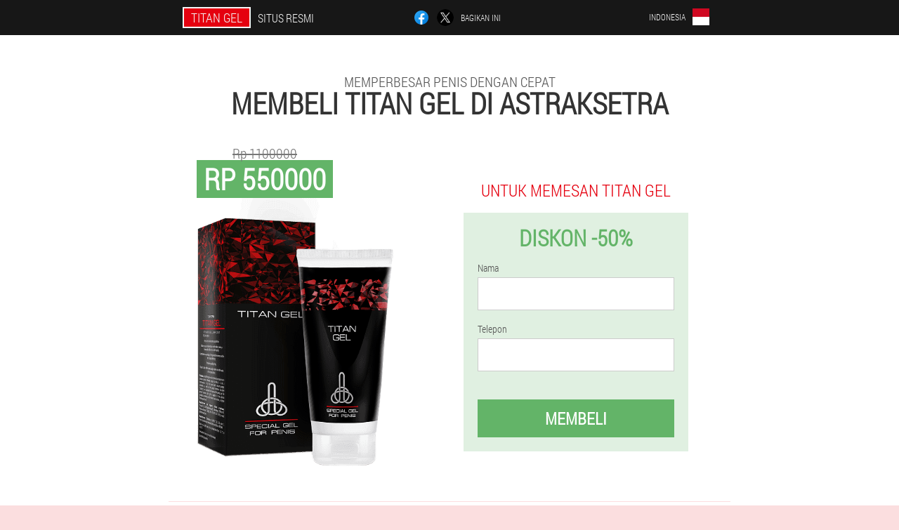

--- FILE ---
content_type: text/html; charset=UTF-8
request_url: https://gel-titan.shop/nama-kota/astraksetra
body_size: 7855
content:

<!DOCTYPE html>
<html lang="id">
<head>
	<meta name="viewport" content="width=device-width, initial-scale=1.0">
	<meta http-equiv="Content-Type" content="text/html; charset=utf-8">
	<title>Gel Titan gel membeli di Astraksetra</title>
	<meta name="description" content="Gel Efektif Pembesar Penis Titan gel order di Astraksetra (Indonesia) dengan harga terjangkau, cara pemesanan di website resmi pabrikan">

<link href="/css/all-style_164-eb.css" rel="stylesheet">
<link rel="preload" href="/css/all-style_164-eb.css" as="style">
<link rel="preload" href="/fonts/RobotoCondensedLight.woff" as="font" type="font/woff2" crossorigin>
	
			<link href="/images/favicon.ico" rel="shortcut icon">
		


	
<meta name="google-site-verification" content="sEj-bDhYAclceF6Doz3aR6VVmEoK7dyuIxf2rc69h1I" />	
	

<style>
.lblko_744-ctc > .idwga_857__nkjfc.ld-103_iuczm
{
	right: auto;
	left: 0px;
}
</style>

<script  type="text/javascript">
function bcdbeosuo(id) 
{
	var selector = document.getElementById(id);
	
	if(selector.classList.contains("active"))
	{
		selector.classList.remove("active");
	}
	else
	{
		selector.classList.add("active");
		
		document.onclick = function(e) {
			onclick(e, id);
		}

		
	}
	
}
	
function onclick(e, id) {
  e = e || window.event;
  var target = e.target || e.srcElement;
  var selector = document.getElementById(id);

  while (target.parentNode && target.tagName.toLowerCase() != 'body') {
    if (target == selector) {
      return;
    }
    target = target.parentNode;
  }
	selector.classList.remove("active");
}
	
</script>
	
	
</head>	
<body class="quwht_607__i" itemscope itemtype="https://schema.org/Product">
<header>
	<div class="zn_963__g">
		
		<div class="egwhs-942_lrehv pfz_713-omjf">			
			
		<div class="lljg_716-hkiwt"><a href="/" class="wyzgd-249_e"><div class="h-134_tzjo"><span class="cnxi_417-zcpp" itemprop="name">Titan gel</span> <span class="tbfva_101-bi">Situs resmi</span></div></a></div>


		<div class="jkddv_925-lj">
<a rel="noopener noreferrer nofollow" target="_blank" class="actj_913__cifoj" href="https://www.facebook.com/sharer/sharer.php?u=gel-titan.shop"><div><span title="Facebook"></span></div></a>
<a rel="noopener noreferrer nofollow" target="_blank" class="gtpfb-616_mmg" href="https://x.com/share?text=Gel Titan gel membeli di Astraksetra&url=gel-titan.shop"><div><span title="X"></span></div></a>
<span class="wmzoa_25-zofku">Bagikan ini</span></div>
		<div class="fpp_476__kubfr"><div class="ta-377_fgyjj">
<div class="agd_242-pjjkl" id="agd_242-pjjkl">		
<div class="ranb_629-x" onclick="bcdbeosuo('agd_242-pjjkl')">
<div class="b_110__x"><span>Indonesia</span></div>
<div class="z_656-hshph"><div class="yerg_241-ccyeg"><img src="/images/34khchq6k6.png" alt="Bendera (Indonesia)"></div></div>
</div>
<div class="azg_749-acc">
<ul>
		<li><a href="https://indonesia-ms.gel-titan.shop" rel="alternate"><div class="xgg_851__a">Indonesia (ms)</div><div class="bjci_628-prkhg"><div class="nqxh_820-him"><img src="https://indonesia-ms.gel-titan.shop/images/p0jjkpivfeloe.png"></div></div></a></li><li><a href="https://indonesia-su.gel-titan.shop" rel="alternate"><div class="xgg_851__a">Indonesia (su)</div><div class="bjci_628-prkhg"><div class="nqxh_820-him"><img src="https://indonesia-su.gel-titan.shop/images/vy4kof5v7qo5i6k9jq0.png"></div></div></a></li><li><a href="https://great-britain.gel-titan.shop" rel="alternate"><div class="xgg_851__a">Great Britain</div><div class="bjci_628-prkhg"><div class="nqxh_820-him"><img src="https://great-britain.gel-titan.shop/images/5pxdplz3vtukj5.png"></div></div></a></li><li><a href="https://deutschland.gel-titan.shop" rel="alternate"><div class="xgg_851__a">Deutschland</div><div class="bjci_628-prkhg"><div class="nqxh_820-him"><img src="https://deutschland.gel-titan.shop/images/sie0817iu5jqc60ygij.png"></div></div></a></li><li><a href="https://spain.gel-titan.shop" rel="alternate"><div class="xgg_851__a">España</div><div class="bjci_628-prkhg"><div class="nqxh_820-him"><img src="https://spain.gel-titan.shop/images/ejyt93et2h8rdwe2.png"></div></div></a></li><li><a href="https://italy.gel-titan.shop" rel="alternate"><div class="xgg_851__a">Italia</div><div class="bjci_628-prkhg"><div class="nqxh_820-him"><img src="https://italy.gel-titan.shop/images/685l9qbw4ilybde7m.png"></div></div></a></li><li><a href="https://china.gel-titan.shop" rel="alternate"><div class="xgg_851__a">中国</div><div class="bjci_628-prkhg"><div class="nqxh_820-him"><img src="https://china.gel-titan.shop/images/9kwlsdsxotjsfkgn.png"></div></div></a></li><li><a href="https://malaysia.gel-titan.shop" rel="alternate"><div class="xgg_851__a">Malaysia</div><div class="bjci_628-prkhg"><div class="nqxh_820-him"><img src="https://malaysia.gel-titan.shop/images/b8nt7vh30jy2v1dja.png"></div></div></a></li><li><a href="https://portugal.gel-titan.shop" rel="alternate"><div class="xgg_851__a">Portugal</div><div class="bjci_628-prkhg"><div class="nqxh_820-him"><img src="https://portugal.gel-titan.shop/images/n6q0py7x0t16ebc.png"></div></div></a></li><li><a href="https://france.gel-titan.shop" rel="alternate"><div class="xgg_851__a">France</div><div class="bjci_628-prkhg"><div class="nqxh_820-him"><img src="https://france.gel-titan.shop/images/bukqh3g5f0zvt.png"></div></div></a></li><li><a href="https://bulgaria.gel-titan.shop" rel="alternate"><div class="xgg_851__a">България</div><div class="bjci_628-prkhg"><div class="nqxh_820-him"><img src="https://bulgaria.gel-titan.shop/images/pw55tixbobuo09vs8p.png"></div></div></a></li><li><a href="https://belgium.gel-titan.shop" rel="alternate"><div class="xgg_851__a">Belgique</div><div class="bjci_628-prkhg"><div class="nqxh_820-him"><img src="https://belgium.gel-titan.shop/images/s9c5cq2jdtqim55i6e.png"></div></div></a></li><li><a href="https://albania.gel-titan.shop" rel="alternate"><div class="xgg_851__a">Shqipëri</div><div class="bjci_628-prkhg"><div class="nqxh_820-him"><img src="https://albania.gel-titan.shop/images/bkhgyxz3gtqw.png"></div></div></a></li><li><a href="https://austria.gel-titan.shop" rel="alternate"><div class="xgg_851__a">Österreich</div><div class="bjci_628-prkhg"><div class="nqxh_820-him"><img src="https://austria.gel-titan.shop/images/da45ba8wrs68159wuufn.png"></div></div></a></li><li><a href="https://hungary.gel-titan.shop" rel="alternate"><div class="xgg_851__a">Magyarország</div><div class="bjci_628-prkhg"><div class="nqxh_820-him"><img src="https://hungary.gel-titan.shop/images/e6znu9y1i9e2c4981.png"></div></div></a></li><li><a href="https://hong-kong.gel-titan.shop" rel="alternate"><div class="xgg_851__a">香港</div><div class="bjci_628-prkhg"><div class="nqxh_820-him"><img src="https://hong-kong.gel-titan.shop/images/tqbznzlc9bhg7.png"></div></div></a></li><li><a href="https://greece.gel-titan.shop" rel="alternate"><div class="xgg_851__a">Ελλάδα</div><div class="bjci_628-prkhg"><div class="nqxh_820-him"><img src="https://greece.gel-titan.shop/images/v4rzw512qhna22c.png"></div></div></a></li><li><a href="https://georgia.gel-titan.shop" rel="alternate"><div class="xgg_851__a">საქართველო</div><div class="bjci_628-prkhg"><div class="nqxh_820-him"><img src="https://georgia.gel-titan.shop/images/yd35sgpeejg.png"></div></div></a></li><li><a href="https://ireland.gel-titan.shop" rel="alternate"><div class="xgg_851__a">Éireann</div><div class="bjci_628-prkhg"><div class="nqxh_820-him"><img src="https://ireland.gel-titan.shop/images/xwh08jbbai2n0ina9d8.png"></div></div></a></li><li><a href="https://cambodia.gel-titan.shop" rel="alternate"><div class="xgg_851__a">ប្រទេសកម្ពុជា</div><div class="bjci_628-prkhg"><div class="nqxh_820-him"><img src="https://cambodia.gel-titan.shop/images/4xhh1sgev10cxptj.png"></div></div></a></li><li><a href="https://cyprus.gel-titan.shop" rel="alternate"><div class="xgg_851__a">Κύπρος</div><div class="bjci_628-prkhg"><div class="nqxh_820-him"><img src="https://cyprus.gel-titan.shop/images/ii2rzwkfus.png"></div></div></a></li><li><a href="https://colombia.gel-titan.shop" rel="alternate"><div class="xgg_851__a">Colombia</div><div class="bjci_628-prkhg"><div class="nqxh_820-him"><img src="https://colombia.gel-titan.shop/images/3qabioo6bc9v3w5.png"></div></div></a></li><li><a href="https://latvia.gel-titan.shop" rel="alternate"><div class="xgg_851__a">Latvija</div><div class="bjci_628-prkhg"><div class="nqxh_820-him"><img src="https://latvia.gel-titan.shop/images/7n3rqfttmvqs8cb3a.png"></div></div></a></li><li><a href="https://lithuania.gel-titan.shop" rel="alternate"><div class="xgg_851__a">Lietuva</div><div class="bjci_628-prkhg"><div class="nqxh_820-him"><img src="https://lithuania.gel-titan.shop/images/0s7xn9n09muvzb05v.png"></div></div></a></li><li><a href="https://luxembourg.gel-titan.shop" rel="alternate"><div class="xgg_851__a">Lëtzebuerg</div><div class="bjci_628-prkhg"><div class="nqxh_820-him"><img src="https://luxembourg.gel-titan.shop/images/b2wcj2fqpz0.png"></div></div></a></li><li><a href="https://macedonia.gel-titan.shop" rel="alternate"><div class="xgg_851__a">Македонија</div><div class="bjci_628-prkhg"><div class="nqxh_820-him"><img src="https://macedonia.gel-titan.shop/images/7u0mfy0sv5.png"></div></div></a></li><li><a href="https://mexico.gel-titan.shop" rel="alternate"><div class="xgg_851__a">México</div><div class="bjci_628-prkhg"><div class="nqxh_820-him"><img src="https://mexico.gel-titan.shop/images/a8aungxr9k3wqwe.png"></div></div></a></li><li><a href="https://netherlands.gel-titan.shop" rel="alternate"><div class="xgg_851__a">Nederland</div><div class="bjci_628-prkhg"><div class="nqxh_820-him"><img src="https://netherlands.gel-titan.shop/images/j116sothxhk5ugw.png"></div></div></a></li><li><a href="https://armenia.gel-titan.shop" rel="alternate"><div class="xgg_851__a">Հայաստան</div><div class="bjci_628-prkhg"><div class="nqxh_820-him"><img src="https://armenia.gel-titan.shop/images/89tobaechaiikfb8xj1e.png"></div></div></a></li><li><a href="https://kazakhstan.gel-titan.shop" rel="alternate"><div class="xgg_851__a">Қазақстан</div><div class="bjci_628-prkhg"><div class="nqxh_820-him"><img src="https://kazakhstan.gel-titan.shop/images/5eer8g3zwb8l.png"></div></div></a></li><li><a href="https://moldova.gel-titan.shop" rel="alternate"><div class="xgg_851__a">Moldova</div><div class="bjci_628-prkhg"><div class="nqxh_820-him"><img src="https://moldova.gel-titan.shop/images/nl2ar8a0fe16kys2xlep.png"></div></div></a></li><li><a href="https://tajikistan.gel-titan.shop" rel="alternate"><div class="xgg_851__a">Точикистон</div><div class="bjci_628-prkhg"><div class="nqxh_820-him"><img src="https://tajikistan.gel-titan.shop/images/2ugasazjurvk.png"></div></div></a></li><li><a href="https://romania.gel-titan.shop" rel="alternate"><div class="xgg_851__a">România</div><div class="bjci_628-prkhg"><div class="nqxh_820-him"><img src="https://romania.gel-titan.shop/images/cckbu4ajes.png"></div></div></a></li><li><a href="https://serbia.gel-titan.shop" rel="alternate"><div class="xgg_851__a">Србија</div><div class="bjci_628-prkhg"><div class="nqxh_820-him"><img src="https://serbia.gel-titan.shop/images/7zwlktg5gn9mfk5kbqyj.png"></div></div></a></li><li><a href="https://singapore.gel-titan.shop" rel="alternate"><div class="xgg_851__a">新加坡</div><div class="bjci_628-prkhg"><div class="nqxh_820-him"><img src="https://singapore.gel-titan.shop/images/7f914l7iqxph3.png"></div></div></a></li><li><a href="https://slovakia.gel-titan.shop" rel="alternate"><div class="xgg_851__a">Slovensko</div><div class="bjci_628-prkhg"><div class="nqxh_820-him"><img src="https://slovakia.gel-titan.shop/images/45c63u2uibjrink2ten.png"></div></div></a></li><li><a href="https://slovenia.gel-titan.shop" rel="alternate"><div class="xgg_851__a">Slovenija</div><div class="bjci_628-prkhg"><div class="nqxh_820-him"><img src="https://slovenia.gel-titan.shop/images/9jnnlcgkxc70f.png"></div></div></a></li><li><a href="https://taiwan.gel-titan.shop" rel="alternate"><div class="xgg_851__a">台湾</div><div class="bjci_628-prkhg"><div class="nqxh_820-him"><img src="https://taiwan.gel-titan.shop/images/vrlmxjjljw.png"></div></div></a></li><li><a href="https://ukraine.gel-titan.shop" rel="alternate"><div class="xgg_851__a">Україна</div><div class="bjci_628-prkhg"><div class="nqxh_820-him"><img src="https://ukraine.gel-titan.shop/images/c3rsfb84bat5ep8qs.png"></div></div></a></li><li><a href="https://philippines.gel-titan.shop" rel="alternate"><div class="xgg_851__a">Pilipinas</div><div class="bjci_628-prkhg"><div class="nqxh_820-him"><img src="https://philippines.gel-titan.shop/images/j6yuknirim56gme0.png"></div></div></a></li><li><a href="https://croatia.gel-titan.shop" rel="alternate"><div class="xgg_851__a">Hrvatska</div><div class="bjci_628-prkhg"><div class="nqxh_820-him"><img src="https://croatia.gel-titan.shop/images/tault7vjon78l.png"></div></div></a></li><li><a href="https://czech.gel-titan.shop" rel="alternate"><div class="xgg_851__a">Česká republika</div><div class="bjci_628-prkhg"><div class="nqxh_820-him"><img src="https://czech.gel-titan.shop/images/w6bqgqgg5turf4hw.png"></div></div></a></li><li><a href="https://chile.gel-titan.shop" rel="alternate"><div class="xgg_851__a">Chile</div><div class="bjci_628-prkhg"><div class="nqxh_820-him"><img src="https://chile.gel-titan.shop/images/4xk68mbvhc63ddz3.png"></div></div></a></li><li><a href="https://switzerland.gel-titan.shop" rel="alternate"><div class="xgg_851__a">Schweiz</div><div class="bjci_628-prkhg"><div class="nqxh_820-him"><img src="https://switzerland.gel-titan.shop/images/z3knutd30y3tg.png"></div></div></a></li><li><a href="https://estonia.gel-titan.shop" rel="alternate"><div class="xgg_851__a">Eesti</div><div class="bjci_628-prkhg"><div class="nqxh_820-him"><img src="https://estonia.gel-titan.shop/images/h8cerc83jybfrfwpfgaf.png"></div></div></a></li><li><a href="https://japan.gel-titan.shop" rel="alternate"><div class="xgg_851__a">日本</div><div class="bjci_628-prkhg"><div class="nqxh_820-him"><img src="https://japan.gel-titan.shop/images/z920hpzfb0fgrw6k97r1.png"></div></div></a></li>	
</ul>
</div></div></div></div>
			
		</div>

	</div>

<div class="icf_123__t">
<h2 class="ecmh-351_lbl">Memperbesar penis dengan cepat</h2>
<h1>Membeli Titan gel di Astraksetra</h1>
<div class="dhae_336-rj pfz_713-omjf">
<div class="afr_622-gfa">
<div class="lblko_744-ctc"><img src="/images/Titan%20gel%20Meningkatkan%20anggota%20dengan%20cepat.png" alt="Gel Titan gel" itemprop="image"><div itemprop="offers" itemscope itemtype="https://schema.org/Offer" class="idwga_857__nkjfc ld-103_iuczm"><div class="ics_237__eo"><span class="hmh-909_hjb">Rp 550000</span><span class="hh_35__jqggs">Rp 1100000</span></div><meta itemprop="url" content="https://gel-titan.shop">
<meta itemprop="price" content="550000">
<meta itemprop="priceCurrency" content="IDR">
<meta itemprop="priceValidUntil" content="2026-02-21">
<link itemprop="availability" href="https://schema.org/InStock">
<div itemprop="shippingDetails" itemtype="https://schema.org/OfferShippingDetails" itemscope>
<div itemprop="shippingRate" itemtype="https://schema.org/MonetaryAmount" itemscope>
<meta itemprop="value" content="104500" />
<meta itemprop="currency" content="IDR" /></div>
<div itemprop="shippingDestination" itemtype="https://schema.org/DefinedRegion" itemscope>
<meta itemprop="addressCountry" content="ID" /></div>
<div itemprop="deliveryTime" itemtype="https://schema.org/ShippingDeliveryTime" itemscope>
<div itemprop="handlingTime" itemtype="https://schema.org/QuantitativeValue" itemscope>
<meta itemprop="minValue" content="0" />
<meta itemprop="maxValue" content="2" />
<meta itemprop="unitCode" content="DAY" /></div>
<div itemprop="transitTime" itemtype="https://schema.org/QuantitativeValue" itemscope>
<meta itemprop="minValue" content="5" />
<meta itemprop="maxValue" content="18" />
<meta itemprop="unitCode" content="DAY" /></div></div></div>
<div itemprop="hasMerchantReturnPolicy" itemtype="https://schema.org/MerchantReturnPolicy" itemscope>
<meta itemprop="applicableCountry" content="ID" />
<meta itemprop="returnPolicyCountry" content="ID" />
<meta itemprop="returnPolicyCategory" content="https://schema.org/MerchantReturnFiniteReturnWindow" />
<meta itemprop="merchantReturnDays" content="29" />
<meta itemprop="returnMethod" content="https://schema.org/ReturnByMail" />
<meta itemprop="returnFees" content="https://schema.org/ReturnFeesCustomerResponsibility" />
</div></div></div>
<div class="aggregaterating" itemprop="aggregateRating" itemscope itemtype="https://schema.org/AggregateRating">
<span itemprop="ratingValue">5</span><span itemprop="reviewCount">24</span>
<meta itemprop="bestRating" content="5">
<meta itemprop="worstRating" content="1">
</div>
</div>	
<div class="rqxc-418_spa">
<h3>Untuk memesan Titan gel</h3>
<div class="hfbci_648__kt">
<h4 class="dk-74_tew">Diskon -50%</h4>
<form action='' method='POST'>
    <div class="c-648_qrour">
    <label for="yzgn_7785__zgg" class="j_560__hrk">Nama</label>
    <input id="yzgn_7785__zgg" type="text" name="fxencdb_5888__zcl" autocomplete="off" >
	    </div>
	
		<div class="vj-457_eixdq">
    <label for="tdi_6299__xpuosvi">Info Titan gel</label>
    <input id="tdi_6299__xpuosvi" type='text' name="ih_975__adcoa" autocomplete="off">
    </div>
	<div class="vj-457_eixdq">
    <label for="odz_7969-i">Nama keluarga</label>
    <input id="odz_7969-i" type='text' name="mdzor_1658__d" autocomplete="off">
    </div>
	<div class="vj-457_eixdq">
	 <label for="d_9598-qbbg">Surel</label>
    <input id="d_9598-qbbg" type='email' name='email' autocomplete="off">
	</div>
	
    <div class="c-648_qrour nbay_494-jfwg">
    <label for="mutujrb_3198-pavctt" class="j_560__hrk">Telepon</label>
    <input id="mutujrb_3198-pavctt" type="text" name="fi_5038__ziektc" >
	    </div>
    <input type='hidden' name='flow_hash' value=''>
    <input type='hidden' name='landing' value='gel-titan.shop'>
    <input type='hidden' name='country' value='id'>
    <input type='hidden' name='referrer' value=''>
    <input type='hidden' name='sub1' value='Titan gel-id'>
    <input type='hidden' name='sub2' value='gel-titan.shop'>
    <input type='hidden' name='sub3' value='API-adcombo'>
    <input type='hidden' name='sub4' value='city Astraksetra top'>
        <button class="bgj_300__l" type='submit' value='Membeli'>Membeli</button>
</form>
</div>
</div>
</div>
<meta itemprop="brand" content="Titan gel">
<meta itemprop="image" content="https://gel-titan.shop/images/Titan%20gel%20Meningkatkan%20anggota%20dengan%20cepat.png">
<meta itemprop="sku" content="1-130-9">
<meta itemprop="MPN" content="1-130-30">
<div class="jadvh_618__je"></div>
</div>
<section class="f_975__eppay">
<div itemprop="description" class="pfz_713-omjf dgf_363-jolgh"><div><p>Menurut para ahli terkemuka, kita tidak boleh menunda penyelesaian masalah, dan mulai memperbaiki kekurangan kita hari ini.</p>
<h2>Untuk pesanan sukses Titan gel di Astraksetra (Indonesia) dengan diskon -50% yang valid:</h2>
<p>Tunjukkan nomor telepon dan nama Anda dalam formulir pemesanan di situs web resmi, lakukan pemesanan, tentukan informasi kontak, dan dalam satu jam manajer akan menghubungi nomor yang ditentukan untuk mengklarifikasi pesanan dan mengatur pengiriman ke alamat, Anda membayar paket hanya setelah menerima barang dari kurir atau melalui pos.</p>
<p>Pengiriman akan tiba dalam hitungan hari. Buruan pesan sekarang juga, karena harga Rp 550000 untuk gel pembesar penis 50% lebih menarik.</p>
</div></div>
</section>

</header>
	
	
	

<section class="pfz_713-omjf">
<div class="l-259_ajznj city">
<h2>Bagaimana untuk membeli di Astraksetra Titan gel</h2>

<ul class="bdwkc_510-xcqf" itemscope="" itemtype="https://schema.org/BreadcrumbList">
<meta itemprop="name" content="Navigasi halaman Titan gel" />
<meta itemprop="itemListOrder" content="Ascending" />	
<meta itemprop="numberOfItems" content="3" />
<li itemprop="itemListElement" itemscope="" itemtype="https://schema.org/ListItem"><a itemprop="item" href="/"><span itemprop="name">Titan gel</span></a><meta itemprop="position" content="0"></li><li itemprop="itemListElement" itemscope="" itemtype="https://schema.org/ListItem"><a itemprop="item" href="/nama-kota/"><span itemprop="name">Kota</span></a><meta itemprop="position" content="1"></li><li class="active" itemprop="itemListElement" itemscope="" itemtype="https://schema.org/ListItem"><a itemprop="item" href="/nama-kota/astraksetra"><span itemprop="name">Astraksetra</span></a><meta itemprop="position" content="2"></li></ul>
    
<div class="l_728__eaooe ijbgr_53__nwtl">

<p>Gel pembesar penis benar-benar aman digunakan, dan keefektifannya telah dibuktikan tidak hanya oleh komponen unik yang saling berhubungan satu sama lain, tetapi juga oleh sejumlah besar ulasan positif dari pelanggan yang puas.</p>
<p>Jangan tunda masalah sampai nanti, sibukkan menyelesaikannya hari ini. Sangat penting bagi setiap pria untuk merasa seperti pria. Hal ini tercermin dalam semua bidang kegiatannya. Biarkan diri Anda menjadi percaya diri dan populer di kalangan wanita saat ini.</p>
<p>Tinggalkan permintaan di situs web kami di situs web resmi yang menunjukkan informasi kontak Anda jika Anda perlu membeli gel untuk memperbesar anggota Titan gel dengan harga terjangkau. Tunggu panggilan operator, yang akan menghubungi Anda di telepon sesegera mungkin, dia akan segera menelepon Anda. Anda dapat membayar pesanan setelah menerima melalui surat atau dari kurir di Astraksetra, atau Anda menerima pesanan dan membayarnya hanya setelah menerima, biaya pengiriman yang tepat tergantung pada kota di Indonesia.</p>
<h2>Bagaimana cara memesan dan membeli Titan gel di Indonesia (Astraksetra)</h2>
<p>Diskon 50% hari ini, pesan sekarang dengan harga murah. Biaya obat di Astraksetra (Indonesia) Rp 550000.</p>

	
	
</div>

<div class="l_728__eaooe ijbgr_53__nwtl rhkkn_543-wdjy">
<h3>Kota lain di Indonesia tempat Anda dapat membeli Titan gel</h3><table class="pr_604__uy">
<thead><tr><th colspan="2"><h4>Kota-kota di Indonesia tempat Anda dapat membeli Titan gel</h4></th></tr></thead>
<tbody>
<tr><td><a href="/nama-kota/jakarta">Titan gel di Jakarta</a></td><td><a href="/nama-kota/balikpapan">Titan gel di Balikpapan</a></td></tr><tr><td><a href="/nama-kota/denpasar">Titan gel di Denpasar</a></td><td><a href="/nama-kota/labuan_bajo">Titan gel di Labuan Bajo</a></td></tr><tr><td><a href="/nama-kota/manado">Titan gel di Manado</a></td><td><a href="/nama-kota/mataram">Titan gel di Mataram</a></td></tr><tr><td><a href="/nama-kota/surabaya">Titan gel di surabaya</a></td><td><a href="/nama-kota/yogyakarta">Titan gel di Yogyakarta</a></td></tr><tr><td><a href="/nama-kota/medan">Titan gel di Medan</a></td><td><a href="/nama-kota/batu_besar">Titan gel di Batu Besar</a></td></tr><tr><td><a href="/nama-kota/pekanbaru">Titan gel di Pekanbaru</a></td><td><a href="/nama-kota/ambon">Titan gel di Ambon</a></td></tr><tr><td><a href="/nama-kota/banjarmasin">Titan gel di Banjarmasin</a></td><td><a href="/nama-kota/bandung">Titan gel di Bandung</a></td></tr><tr><td><a href="/nama-kota/sorong">Titan gel di Sorong</a></td><td><a href="/nama-kota/banda_aceh">Titan gel di Banda Aceh</a></td></tr><tr><td><a href="/nama-kota/padang">Titan gel di Padang</a></td><td><a href="/nama-kota/pontianak">Titan gel di Pontianak</a></td></tr><tr><td><a href="/nama-kota/kota_solo">Titan gel di Kota Solo</a></td><td><a href="/nama-kota/caiman">Titan gel di Caiman</a></td></tr><tr><td><a href="/nama-kota/kupang">Titan gel di Kupang</a></td><td><a href="/nama-kota/fak-fak">Titan gel di FAK-FAK</a></td></tr><tr><td><a href="/nama-kota/jambi">Titan gel di Jambi</a></td><td><a href="/nama-kota/gorontalo">Titan gel di gorontalo</a></td></tr><tr><td><a href="/nama-kota/kendari">Titan gel di Kendari</a></td><td><a href="/nama-kota/ketapang">Titan gel di Ketapang</a></td></tr><tr><td><a href="/nama-kota/manokwari">Titan gel di Manokwari</a></td></tbody>
<tfoot><tr><td colspan="2"><b><a href="/nama-kota/">Kota di Indonesia</b></a></b></td></tr></tfoot>
</table>
</div>

</div>

	
	
<aside class="p-491_uza xeu_209__w">
<h2>Artikel menarik</h2>
<div class="tb_287-lidhi ijbgr_53__nwtl">
<ul>
<li>
	<article itemscope itemtype="https://schema.org/NewsArticle">
	<a href="/artikel-sel/31-cara-memperbesar-penis-pria-di-rumah:-petunjuk"><div class="baxbl-301_iuei"><img itemprop="image"  alt="produk bermanfaat untuk pertumbuhan penis" src="/images/artikel/3014/produk%20bermanfaat%20untuk%20pertumbuhan%20penis.jpg" ></div><h3 itemprop="headline" class='vi-561_bia'>Cara memperbesar penis pria di rumah: petunjuk</h3></a>
	<div itemprop="articleBody" class='ee_834__dt'>Cara efektif untuk memperbesar penis di rumah dengan bantuan obat tradisional dan makanan, pijat dan latihan, perangkat khusus dan metode lainnya. </div>
	<time itemprop="datePublished" datetime="2022-09-17T01:23:09Z" class="sczix_270-jlied">17 September 2022</time>
	<meta itemprop="dateModified" content="2022-09-17T01:23:09Z">
	<address itemprop="author" itemscope itemtype="https://schema.org/Person">
	<meta itemprop="name" content="Ali">
	<meta rel="author" itemprop="url" content="https://gel-titan.shop/pengarang-blok/9-ali">
	</address>
	<link itemprop="mainEntityOfPage" href="https://gel-titan.shop/artikel-sel/31_pembesaran%20penis%20di%20rumah">
	<div itemprop="publisher" itemscope itemtype="https://schema.org/Organization">
<link itemprop="url" href="/">
<meta itemprop="name" content="Titan gel">
<div itemprop="logo" itemscope itemtype="https://www.schema.org/ImageObject">
<link itemprop="url" href="/images/favicon.ico">
</div>
</div>
	
	</article>
	</li><li>
	<article itemscope itemtype="https://schema.org/NewsArticle">
	<a href="/artikel-sel/22-di-rumah-cepat-tingkatkan-keanggotaan-anda-di-rumah"><div class="baxbl-301_iuei"><img itemprop="image"  alt="seorang pria dengan penggaris mengukur penis sebelum memperbesar" src="/images/artikel/2984/seorang%20pria%20dengan%20penggaris%20mengukur%20penis%20sebelum%20memperbesar.jpg" ></div><h3 itemprop="headline" class='vi-561_bia'>Di rumah cepat tingkatkan keanggotaan Anda di rumah</h3></a>
	<div itemprop="articleBody" class='ee_834__dt'>Cara efektif untuk meningkatkan penis dengan cepat di rumah: obat-obatan dan perangkat khusus, latihan dan pijat, beban gantung, dan metode lainnya. </div>
	<time itemprop="datePublished" datetime="2022-09-02T01:00:14Z" class="sczix_270-jlied">2 September 2022</time>
	<meta itemprop="dateModified" content="2022-09-02T01:00:14Z">
	<address itemprop="author" itemscope itemtype="https://schema.org/Person">
	<meta itemprop="name" content="Devi Souw">
	<meta rel="author" itemprop="url" content="https://gel-titan.shop/pengarang-blok/20-devi-souw">
	</address>
	<link itemprop="mainEntityOfPage" href="https://gel-titan.shop/artikel-sel/22_cara%20memperbesar%20penis%20dengan%20cepat">
	<div itemprop="publisher" itemscope itemtype="https://schema.org/Organization">
<link itemprop="url" href="/">
<meta itemprop="name" content="Titan gel">
<div itemprop="logo" itemscope itemtype="https://www.schema.org/ImageObject">
<link itemprop="url" href="/images/favicon.ico">
</div>
</div>
	
	</article>
	</li><li>
	<article itemscope itemtype="https://schema.org/NewsArticle">
	<a href="/artikel-sel/1-peut-on-augmenter-le-pénis-de-5-cm-—-une-vraie-façon-de"><div class="baxbl-301_iuei"><img itemprop="image" alt="L'augmentation du pénis" src="/images/article/507/L'augmentation%20du%20pénis.jpg" ></div><h3 itemprop="headline" class='vi-561_bia'>Peut-on augmenter le pénis de 5 cm — une vraie façon de</h3></a>
	<div itemprop="articleBody" class='ee_834__dt'>L'augmentation du pénis, souvent discuté thème parmi les hommes, comme de petites dimensions engendrent de graves complexes. En tout temps, les hommes de différentes manières ont tenté de remédier à la situation. Le pénis pour les hommes, c'est leur fierté et, à leur avis, l'une des principales parties de leur corps.</div>
	<time itemprop="datePublished" datetime="2020-03-04T14:30:59Z" class="sczix_270-jlied">4 Maret 2020</time>
	<meta itemprop="dateModified" content="2020-03-04T14:30:59Z">
	<address itemprop="author" itemscope itemtype="https://schema.org/Person">
	<meta itemprop="name" content="Eko Syaukany">
	<meta rel="author" itemprop="url" content="https://gel-titan.shop/pengarang-blok/3-eko-syaukany">
	</address>
	<link itemprop="mainEntityOfPage" href="https://gel-titan.shop//1_l'augmentation%20du%20pénis">
	<div itemprop="publisher" itemscope itemtype="https://schema.org/Organization">
<link itemprop="url" href="/">
<meta itemprop="name" content="Titan gel">
<div itemprop="logo" itemscope itemtype="https://www.schema.org/ImageObject">
<link itemprop="url" href="/images/favicon.ico">
</div>
</div>
	
	</article>
	</li></ul></div>
<div class="pcbr_543-rhx"><a href="/artikel-sel/">Semua artikel</a></div>
	</aside>
	


<aside class="hfd_680-uezr">
	<div class="gjb_886__coev">
	<div class="t-462_sfci">
	<div class="hfbci_648__kt e-331_d">
		<h3 class="dk-74_tew">Untuk memesan Titan gel di Astraksetra 50% masing-masing</h3>
<form action='/nama-kota/astraksetra#k-3457_zv' method='POST'>
    <div class="c-648_qrour">
    <label for="xaiei_7693__zdc" class="j_560__hrk">Masukkan nama Anda</label>
    <input id="xaiei_7693__zdc" type='text' name="fxencdb_5888__zcl" >
	    </div>
    
		<div class="vj-457_eixdq">
    <label for="j_9223-dvi">Info</label>
    <input id="j_9223-dvi" type='text' name="ih_975__adcoa" autocomplete="off">
    </div>
	<div class="vj-457_eixdq">
    <label for="wt-4188_jgnjhdv">Nama keluarga</label>
    <input id="wt-4188_jgnjhdv" type='text' name="mdzor_1658__d" autocomplete="off">
    </div>
	<div class="vj-457_eixdq">
	 <label for="fbj-9347_bsftszp">Surel</label>
    <input id="fbj-9347_bsftszp" type='email' name='email' autocomplete="off">
	</div>
	
    <div class="c-648_qrour nbay_494-jfwg">
    <label for="hl_4510__zs" class="j_560__hrk">Masukkan telepon Anda</label>
    <input id="hl_4510__zs" type='text' name="fi_5038__ziektc" >
	    </div>
	<input type='hidden' name='k-3457_zv' value='1'>
    <input type='hidden' name='flow_hash' value=''>
    <input type='hidden' name='landing' value='gel-titan.shop'>
    <input type='hidden' name='country' value='id'>
    <input type='hidden' name='referrer' value=''>
    <input type='hidden' name='sub1' value='Titan gel-id'>
    <input type='hidden' name='sub2' value='gel-titan.shop'>
    <input type='hidden' name='sub3' value='API-adcombo'>
    <input type='hidden' name='sub4' value='city Astraksetra'>
        <button class="bgj_300__l" type='submit' value='Membeli'>Membeli</button>
</form>
</div>
	</div>
	<div class="zkv_580-tsoej"><div class="lblko_744-ctc"><img src="/images/Titan%20gel%20Meningkatkan%20anggota%20dengan%20cepat.png" alt="Titan gel"><div class="idwga_857__nkjfc hpy-327_hpc"><div class="ics_237__eo"><span class="hh_35__jqggs">Rp 1100000</span><span class="hmh-909_hjb">Rp 550000</span></div></div></div></div>
	</div>	
	</aside>
	
</section>







<footer class="xefa_92-hvi">
	<div class="pfz_713-omjf zl_209__b">
		<nav itemscope itemtype="https://schema.org/SiteNavigationElement" class="ndf-320_ee">
		<ul>
				<li><a itemprop="url" href="/blok-farmasi">Farmasi</a></li>
						<li><a itemprop="url" href="/sel-ulasan">Ulasan</a></li>
						<li><a class="link" href="/pengalaman-halaman">Pengalaman</a></li>
						<li><a class="link" href="/nama-instruksi-untuk-penggunaan">Instruksi untuk penggunaan</a></li>
						<li><a itemprop="url" href="/nama-kota/">Kota</a></li>
						<li><a itemprop="url" href="/artikel-sel/">Artikel</a></li>
			
				<li><a itemprop="url" href="/kontak-info">Kontak</a></li>
						<li><a itemprop="url" href="/harga-bagian">Harga</a></li>
				</ul>
		</nav>
		<div class="bnqq-99_qa">
			<a class="qzmv_658__s" href="/"><h3>Titan gel</h3></a>
						<div class="dyuj_91__hddlj"><a href="mailto:titan-gel-offers@gel-titan.shop">titan-gel-offers@gel-titan.shop</a></div>
						 
			<div class="dyuj_91__hddlj">Situs resmi di Indonesia</div>			<div class="dyuj_91__hddlj">Memperbesar penis dengan cepat</div>
			<div class="dyuj_91__hddlj">Produk asli</div>
			<div class="dyuj_91__hddlj">2026 © Seluruh hak cipta</div>
		</div>
		<div class="jadvh_618__je"></div>
	</div>
</footer>

	

</body>

</html>






--- FILE ---
content_type: text/css
request_url: https://gel-titan.shop/css/all-style_164-eb.css
body_size: 7267
content:
* { margin: 0; padding: 0; border: 0; font-size: 100%; font: inherit; }


article, aside, details, figcaption, figure, footer, hgroup, menu, nav, section { display: block; }

body { line-height: 1; }

ul { list-style: none; }

blockquote, q { quotes: none; }

blockquote { background: rgba(255,242,193, 1); padding: 10px; }

blockquote:before, blockquote:after { content: ''; content: none; }

q:before, q:after { content: ''; content: none; }

table { border-collapse: collapse; border-spacing: 0; }

button, input { outline: none; border: none; }


@font-face { font-family: "RobotoCondensedLight"; src: url("../fonts/RobotoCondensedLight.eot"); src: url("../fonts/RobotoCondensedLight.eot?#iefix") format("embedded-opentype"), url("../fonts/RobotoCondensedLight.woff") format("woff"), url("../fonts/RobotoCondensedLight.ttf") format("truetype"); font-style: normal; font-weight: normal; font-display: swap; }

@font-face {
  font-family: 'Lobster';
  font-style: normal;
  font-weight: 400;
  font-display: swap;
  src: url(../fonts/Lobster1.woff2) format('woff2');
  unicode-range: U+0460-052F, U+1C80-1C88, U+20B4, U+2DE0-2DFF, U+A640-A69F, U+FE2E-FE2F;
}

@font-face {
  font-family: 'Lobster';
  font-style: normal;
  font-weight: 400;
font-display: swap;
  src: url(../fonts/Lobster2.woff2) format('woff2');
  unicode-range: U+0400-045F, U+0490-0491, U+04B0-04B1, U+2116;
}

@font-face {
  font-family: 'Lobster';
  font-style: normal;
  font-weight: 400;
font-display: swap;
  src: url(../fonts/Lobster3.woff2) format('woff2');
  unicode-range: U+0102-0103, U+0110-0111, U+0128-0129, U+0168-0169, U+01A0-01A1, U+01AF-01B0, U+1EA0-1EF9, U+20AB;
}

@font-face {
  font-family: 'Lobster';
  font-style: normal;
  font-weight: 400;
font-display: swap;
  src: url(../fonts/Lobster4.woff2) format('woff2');
  unicode-range: U+0100-024F, U+0259, U+1E00-1EFF, U+2020, U+20A0-20AB, U+20AD-20CF, U+2113, U+2C60-2C7F, U+A720-A7FF;
}

@font-face {
  font-family: 'Lobster';
  font-style: normal;
  font-weight: 400;
font-display: swap;
  src: url(../fonts/Lobster5.woff2) format('woff2');
  unicode-range: U+0000-00FF, U+0131, U+0152-0153, U+02BB-02BC, U+02C6, U+02DA, U+02DC, U+2000-206F, U+2074, U+20AC, U+2122, U+2191, U+2193, U+2212, U+2215, U+FEFF, U+FFFD;
}




body { 
	padding: 0; margin: 0; 
	background: rgba(229,0,15 , 0.13);
	color: #333333; 
	min-width: 1000px; 
	font-family: "RobotoCondensedLight", "Arial", sans-serif; 
}


body.success
{
	background: rgba(99,180,104, 0.4);
}


.message_scs
{
	
}

.message_scs h4
{
	font: 35px/35px "Lobster", Arial, Helvetica, sans-serif;
	color: #FFF;
	text-align: center;
}

.message_scs h4 > span
{
	display: block;
	line-height: 52px;
	font-size: 48px;
	color: #63b468;
}


.wrap_scs
{
	margin: 0 auto;
	margin-top: 60px;
	padding: 30px;
	width: 400px;
	font-size: 20px;
	text-align: center;
	line-height: 150%;
	color: #545454;
	background: #FCCA49;
	border:5px solid #FFF;
	border-radius: 10px;
}


.zl_209__b:after { display: table; content: ''; clear: both; }

.jadvh_618__je { clear: both; }

.pfz_713-omjf { width: 1000px; margin: 0 auto; }


.a-893_sklpa
{
	display: block;
}

.a-893_sklpa:after
{
	content: "";
	display: block;
	clear: both;
	visibility: hidden;
	line-height: 0;
	height: 0;
}

section.pfz_713-omjf
{
	margin-top: 70px;
}

.egwhs-942_lrehv 
{
	display: table;
	position: relative;
}



.jkddv_925-lj
{
	display: table-cell;
	width: 300px;
	padding-left: 30px;
	vertical-align: middle;
	text-transform: uppercase; 
}


.jkddv_925-lj > a
{
	display: block;
	float: left;
}

.jkddv_925-lj > a.actj_913__cifoj
{
	margin-right: 10px;
}

.jkddv_925-lj > a.gtpfb-616_mmg
{
	margin-right: 10px;
}


.jkddv_925-lj > a > div
{
    width: 22px;
    height: 22px;
    overflow: hidden;
    border-radius: 50% 50%;
    border: 1px solid #f5f5f5;
}

.jkddv_925-lj > a > div > span
{
	display: block;
    height: 22px;
    width: auto;
	background-repeat: no-repeat;
	background-size: 22px 22px;
}

.jkddv_925-lj > a.actj_913__cifoj > div > span
{
	background-image: url(../images/FB.png);
}

.jkddv_925-lj > a.gtpfb-616_mmg > div > span
{
	background-image: url(../images/X.png);
}

.jkddv_925-lj > span.wmzoa_25-zofku
{
	font-size: 12px;
    line-height: 24px;
    color: #f5f5f5;
}



.lljg_716-hkiwt 
{ 
	display: table-cell;
	width: 400px;
	vertical-align: middle;
	white-space: normal;
}


.zn_963__g { background-color: #171717; }

.zn_963__g .wyzgd-249_e 
{
	display: table;
	margin: 0 auto;
	text-decoration: none; 
}

.zn_963__g .h-134_tzjo { 
	display: table;
	text-transform: uppercase; 
	color: #f5f5f5; text-decoration: none; 
	padding: 10px 0 10px 0px; 
}

	.zn_963__g .h-134_tzjo > .tbfva_101-bi
	{
		display: table-cell;
	padding: 4px 10px;
    border: 2px solid #f5f5f5;
    border-right: none;
    border-radius: 50px 0px 0px 50px;
    font-size: 14px;
    line-height: 16px;
	}	

	
	
	
	.h-134_tzjo .cnxi_417-zcpp
{
	display: table-cell;
	padding: 4px 10px;
    background: rgba(229,0,15 , 1);
    border: 2px solid #f5f5f5;
    border-radius: 0px 50px 50px 0px;
    font-size: 16px;
    line-height: 16px;
}

.fpp_476__kubfr
{
	display: table-cell;
	width: 300px;
	padding-right: 30px;
	vertical-align: top;
}

.fpp_476__kubfr > .ta-377_fgyjj 
{
	float: right;
}


.fpp_476__kubfr > .ta-377_fgyjj > .agd_242-pjjkl
{
	position: absolute;
	max-width: 170px;
	right: 0px;
}


.fpp_476__kubfr > .ta-377_fgyjj > .agd_242-pjjkl > .azg_749-acc
{
	position: relative;
    visibility: hidden;
    z-index: 10;
	width: 170px;
	background: #f5f5f5;
	padding-bottom: 10px;
}


.fpp_476__kubfr > .ta-377_fgyjj > .agd_242-pjjkl.active > .azg_749-acc
{
	visibility: visible;
}

.fpp_476__kubfr > .ta-377_fgyjj > .agd_242-pjjkl > .azg_749-acc > ul
{
	display: block;
	max-height: 200px;
    overflow-x: hidden;
}

.fpp_476__kubfr > .ta-377_fgyjj > .agd_242-pjjkl > .azg_749-acc > ul > li
{
	display: block;
}

.fpp_476__kubfr > .ta-377_fgyjj > .agd_242-pjjkl > .azg_749-acc > ul > li:not(:last-child) > a
{
	padding-bottom: 10px;
}

.fpp_476__kubfr > .ta-377_fgyjj > .agd_242-pjjkl > .azg_749-acc > ul > li:last-child > a
{
	padding-bottom: 10px
}


.fpp_476__kubfr > .ta-377_fgyjj > .agd_242-pjjkl > .azg_749-acc > ul > li > a
{
	display: table;
	padding-top: 10px;
	padding-left: 20px;
    padding-right: 30px;
    width: 120px;
	text-decoration: none;
	color: #171717;
}

.fpp_476__kubfr > .ta-377_fgyjj > .agd_242-pjjkl > .azg_749-acc > ul > li > a:hover
{
	color: rgba(229,0,15 , 1);
	background: #f0f0f0;
}


.fpp_476__kubfr > .ta-377_fgyjj > .agd_242-pjjkl > .azg_749-acc > ul > li > a > .bjci_628-prkhg
{
	display: table-cell;
	vertical-align: middle;
	height: 22px;
    width: 32px;
}


.fpp_476__kubfr > .ta-377_fgyjj > .agd_242-pjjkl > .azg_749-acc > ul > li > a > .bjci_628-prkhg > .nqxh_820-him
{
	width: 20px;
    height: 20px;
    margin-left: 10px;
    overflow: hidden;
    border-radius: 50% 50%;
    border: 1px solid #171717;
}


.fpp_476__kubfr > .ta-377_fgyjj > .agd_242-pjjkl > .azg_749-acc > ul > li > a:hover > .bjci_628-prkhg > .nqxh_820-him
{
	 
}

.fpp_476__kubfr > .ta-377_fgyjj > .agd_242-pjjkl > .azg_749-acc > ul > li > a > .bjci_628-prkhg > .nqxh_820-him > img
{
	display: block;
	height: 20px;
	margin-left: -25%;
}

.fpp_476__kubfr > .ta-377_fgyjj > .agd_242-pjjkl > .azg_749-acc > ul > li > a > .xgg_851__a
{
	display: table-cell;
	vertical-align: middle;
	font-size: 12px;
    line-height: 22px;
    text-transform: uppercase;
	text-align: right;
}

.fpp_476__kubfr > .ta-377_fgyjj > .agd_242-pjjkl > .azg_749-acc > ul > li > a:hover > .xgg_851__a
{
	text-decoration: underline;
}




.ta-377_fgyjj > .agd_242-pjjkl > .ranb_629-x
{
	display: table;
	position: relative;
	width: 120px;
	padding: 12px 30px 12px 20px;
	z-index: 20;
	background: #171717;
	cursor: pointer;
}


.ta-377_fgyjj > .agd_242-pjjkl.active > .ranb_629-x
{
	background: #f5f5f5;
}


.ta-377_fgyjj > .agd_242-pjjkl > .ranb_629-x > *
{
	display: table-cell;
	vertical-align: middle;
	text-align: right;
}


.fpp_476__kubfr .b_110__x
{
	font-size: 12px;
    line-height: 24px;
	text-transform: uppercase;
}


.fpp_476__kubfr .b_110__x > span
{
	display: inline-block;
	color: #f5f5f5;
}


.fpp_476__kubfr .agd_242-pjjkl.active .b_110__x > span
{
	color: #171717;
}



.fpp_476__kubfr .z_656-hshph
{
	height: 24px;
	width: 34px;
}

.fpp_476__kubfr .z_656-hshph > .yerg_241-ccyeg
{
	width: 22px;
	height: 22px;
	margin-left: 10px;
	overflow: hidden;
	border-radius: 50% 50%;
	border:1px solid #f5f5f5;
}

.fpp_476__kubfr .agd_242-pjjkl.active .z_656-hshph > .yerg_241-ccyeg
{
	border:1px solid #171717;
}

.fpp_476__kubfr .z_656-hshph > .yerg_241-ccyeg > img
{
	display: block;
	height: 22px;
	margin-left: -25%;
}

.icf_123__t 
{
	padding:70px 0px;
	background-color: #FFFFFF;
}

.icf_123__t > .dhae_336-rj
{
	display: table;
	margin-top: 70px;
}



.icf_123__t > .dhae_336-rj > *
{
	display: table-cell;
	vertical-align: middle;
}

.icf_123__t > .dhae_336-rj > .rqxc-418_spa
{
	width: 440px;
	max-width: 440px;
}

.icf_123__t > h1
{
	font-size: 42px;
	font-weight: bold;
	text-align: center;
	text-transform: uppercase;
	
}

.icf_123__t > h1 .mf_622-cvxs
{
	position: absolute;
	vertical-align: top;
	font-size: 16px;
	line-height: 16px;
	color: #171717;
	margin-left: 6px;
}



.icf_123__t > .ecmh-351_lbl
{
	margin-top: 6px;
	font-size: 20px;
	text-align: center;
	text-transform: uppercase;
	color: #545454;
}


.rqxc-418_spa > h3
{
	font-size: 24px;
	text-align: center;
	text-transform: uppercase;
	color: rgba(229,0,15 , 1);
}


.rqxc-418_spa > .hfbci_648__kt
{
	margin: 20px 60px 0px 60px;
	padding: 20px;
	background-color: rgba(99,180,104, 0.2);
}


.hfbci_648__kt.e-331_d
{
	margin-right: 100px;
}


.hfbci_648__kt > h3.dk-74_tew
{
    color: #63b468;
    text-transform: uppercase;
	text-align: center;
	font-size: 36px;
	font-weight: bold;
	line-height: 36px;
	padding-bottom: 20px;
}

.hfbci_648__kt.e-331_d > h3.dk-74_tew
{
	padding-bottom: 30px;
    font-size: 36px;
    line-height: 38px;
	text-align:left;
}


.rqxc-418_spa > .hfbci_648__kt .c-648_qrour
{
	
}


.hfbci_648__kt .vj-457_eixdq
{
	display: none;
}


.hfbci_648__kt .c-648_qrour.nbay_494-jfwg
{
	margin-top: 20px;
}

.hfbci_648__kt .c-648_qrour .j_560__hrk {
    display: block;
    font-size: 14px;
    font-weight: normal;
    color: #505050;
}


.hfbci_648__kt.e-331_d .c-648_qrour .j_560__hrk
{
	font-size: 16px;
	font-weight: normal;
}



.hfbci_648__kt .c-648_qrour > input {
    display: block;
    box-sizing: border-box;
    margin: 6px 0 0 0;
    width: 100%;
    font-size: 16px;
    padding: 12px 14px;
    border: 1px solid #CCCCCC;
}

.hfbci_648__kt.e-331_d .c-648_qrour > input
{
	margin: 8px 0 0 0;
	padding: 16px 18px;
	font-size: 18px;
	max-width: 400px;
}

.hfbci_648__kt .c-648_qrour .rr-580_ieaij {
    display: block;
	margin-top: 8px;
	padding: 8px;
    font-size: 14px;
    color: white;
    background-color: #CD5C5C;
}

.hfbci_648__kt.e-331_d .c-648_qrour .rr-580_ieaij
{
	max-width: 384px;
	font-size:16px;
}

.hfbci_648__kt .bgj_300__l {
   display: block;
	width: 100%;
	margin-top: 40px;
    vertical-align: top;
    text-decoration: none;
    color: #ffffff;
    text-transform: uppercase;
    font-family: "RobotoCondensedLight", "Arial", sans-serif;
    font-size: 24px;
	font-weight: bold;
    line-height: 54px;
    height: 54px;
    padding: 0 30px 0 30px;
    text-align: center;
	cursor: pointer;
	background: #63b468;
	white-space: normal;
	border-radius: 30px;
}

.hfbci_648__kt.e-331_d .bgj_300__l 
{
	line-height: 58px;
    height: 58px;
	font-size: 28px;
	max-width: 400px;
}


.lblko_744-ctc
{
	position: relative;
	display: table;
    margin: 0 auto;
}

.lblko_744-ctc > .idwga_857__nkjfc
{
	position: absolute;
	display: table;
	background-color: rgba(255,255,255, 1);
    border-radius: 30px;
    border: 3px solid rgba(99,180,104, 1);
	
}

.lblko_744-ctc > .idwga_857__nkjfc.ld-103_iuczm
{
	right: -10px;
	top:-10px;
}

.lblko_744-ctc > .idwga_857__nkjfc.hpy-327_hpc
{
	top:0px;
	right: -20px;
}

.lblko_744-ctc > .idwga_857__nkjfc > .ics_237__eo
{
	display: table-cell;
	vertical-align: middle;
}


.lblko_744-ctc > .idwga_857__nkjfc .hh_35__jqggs
{
	display: block;
	position: absolute;
	width: 100%;
	top: -26px;
	font-size: 20px;
	text-decoration: line-through;
	text-align: center;
	color: #777777;
}

.lblko_744-ctc > .idwga_857__nkjfc .hmh-909_hjb
{
	display: block;
	padding: 6px 10px 6px 10px;
	color: rgba(99,180,104, 1);
    text-transform: uppercase;
    font-size: 36px;
    line-height: 36px;
	text-align: center;
	font-weight: bold;
}

.afr_622-gfa > .lblko_744-ctc > img
{
	display: block;
	width: 280px;
	height: auto;
	max-width: 280px;
}


.icf_123__t > .dhae_336-rj > .f_975__eppay
{
	width: 280px;
}


.f_975__eppay > .dgf_363-jolgh
{
    font-size: 16px;
    line-height: 180%;
}


.f_975__eppay > .dgf_363-jolgh > b, .f_975__eppay > .dgf_363-jolgh > h2, .f_975__eppay > .dgf_363-jolgh > h3
{
    font-size: 20px;
	padding-bottom: 20px;
    text-transform: uppercase;
    color: #545454;
}

.f_975__eppay > .dgf_363-jolgh > ol
{
	padding-left: 20px;
}


main
{
	
}


.ijbgr_53__nwtl
{
	background-color: #FFFFFF;
	color: #343434;
	font-size: 16px; 
	line-height: 180%;
    /*box-shadow: 0 1px 0 0 #d7d8db, 0 0 0 1px #e3e4e8;*/
}


.bdwkc_510-xcqf
{
	display: block;
	margin-bottom: 15px;
	margin-left: 30px;
}

.bdwkc_510-xcqf > li
{
	display: inline-block;
}

.bdwkc_510-xcqf > li > a
{
	font-size: 14px;
	line-height: 14px;
	text-decoration: none;
	color: rgba(229,0,15 , 1);
}

.bdwkc_510-xcqf > li:not(.active) > a:hover
{
	text-decoration: underline;
}

.bdwkc_510-xcqf > li:not(:last-child) > a:after {
    float: right;
    margin:0px 6px 0px 6px;
    content: "/";
    display: block;
    line-height: 16px;
    height: 16px;
	font-size: 16px;
	color: #545454;
}

.bdwkc_510-xcqf > li.active > a
{
	color: #545454;
}




.l-259_ajznj 
{ 
	margin-bottom: 50px; 

}



.l-259_ajznj > .l_728__eaooe
{
	 padding: 30px;
	overflow: hidden;
}


.l-259_ajznj > .l_728__eaooe:after { display: table; content: ''; clear: both; }




.l-259_ajznj h1 
{ 
	color: rgba(229,0,15 , 1); 
	font-size: 42px; line-height: 42px; 
	font-weight: bold;
	text-transform: uppercase; 
	text-align: center;
	padding-bottom: 30px;
    word-wrap: break-word;
}

.l-259_ajznj h1 .mf_622-cvxs
{
	position: absolute;
	vertical-align: top;
	font-size: 16px;
	line-height: 16px;
	color: #171717;
	margin-left: 6px;
}


.l-259_ajznj h2 
{ 
	color: rgba(229,0,15 , 1); 
	font-size: 40px; line-height: 42px; 
	font-weight: normal;
	text-transform: uppercase; 
	text-align: center;
	padding-bottom: 30px;
	word-wrap: break-word;
}

.l-259_ajznj h2:first-child
{
	padding-top: 0px;
}

.l-259_ajznj .l_728__eaooe > h2
{
	padding-top: 30px;
	padding-bottom: 20px;
	color: #222222;
	text-align: left;
	font-size: 36px; line-height: 38px;
}

.l-259_ajznj .l_728__eaooe > h2:first-child
{
	padding-top: 0px;
	text-align: center;
}
.l-259_ajznj h2:first-child
{
	padding-top: 0px;
	color: rgba(229,0,15 , 1); 
}


.l-259_ajznj h3 { font-size: 30px; line-height: 40px; color: #222222; text-transform: uppercase; padding: 20px 0 10px 0; }


.l-259_ajznj h4 { font-size: 24px; line-height: 30px; color: #222222; text-transform: uppercase; padding: 16px 0 6px 0; }

.l-259_ajznj h5 { font-size: 24px; line-height: 30px; color: #222222; text-transform: uppercase; padding: 16px 0 6px 0; }

.l_728__eaooe ul { margin-top: 12px; }


.l_728__eaooe ul > li 
{ 
	margin-left: 20px;  
	margin-bottom: 12px; 
	list-style: circle;
}

.l_728__eaooe ul.clear > li, .l_728__eaooe ol.clear > li 
{
	clear: both;
}

.l_728__eaooe ul.clear > li:after, .l_728__eaooe ol.clear > li:after { display: block; content: ''; clear: both; }


.l_728__eaooe ul.ozh_572-im
{
	margin-top: 0px !important;
}

.l_728__eaooe ul.ozh_572-im > li 
{
	margin-left: 0px !important;
}

.l_728__eaooe ol { margin-left: 20px; margin-top: 12px; }

.l_728__eaooe ol > li { padding-left: 6px;  margin-bottom: 12px;}


.l_728__eaooe ul.list-recomend
{
	
}

.l_728__eaooe ul.list-recomend > li
{
	display: inline-block;
	text-align: center;
	padding: 0px 8px;
	margin: 0px 0px 20px 0px;
	vertical-align: top;
}

.l_728__eaooe ul.list-recomend > li .dscr_img
{
	font-weight: bold;
}

.l_728__eaooe ul.list-recomend > li .dscr_img .date, .l_728__eaooe ul.list-recomend > li .dscr_img .txtd
{
	display: block;
	font-size: 14px;
	line-height: 16px;
	color: #545454;
	font-weight: normal;
	max-width: 168px;
}

.l_728__eaooe ul.list-recomend.ver1 > li .dscr_img
{
	max-width: 136px;
}


.l_728__eaooe .fq-841_f > .vgwg_634-m
{
	display: inline-block;
	margin-bottom: 12px;
	color: #777777;
}

.l_728__eaooe .fq-841_f > .ja-339_cjedi
{
	display: inline-block;
	margin-left: 10px;
	margin-bottom: 12px;
}

section p:not(:last-child)
{
	padding-bottom: 10px;
}

section a
{
	color: rgba(229,0,15 , 1);
}


.l-259_ajznj > .l_728__eaooe.ijbgr_53__nwtl.rhkkn_543-wdjy 
{
	margin-bottom: 50px;
}


.l-259_ajznj > .l_728__eaooe.ijbgr_53__nwtl.rhkkn_543-wdjy h3
{
	padding-top: 0px;
	padding-bottom: 20px;
	text-align: center;
	color: rgba(229,0,15 , 1);
}


.rhkkn_543-wdjy table.pr_604__uy th h4
{
	padding: 8px 0px;
	text-align: center;
	font-size: 18px;
}

.rhkkn_543-wdjy table.pr_604__uy tfoot td b
{
	text-align: center;
}


.rhkkn_543-wdjy table.pr_604__uy td
{
	width: 50%;
}


.l-259_ajznj table { border-collapse: separate; border-spacing: 3px; }

.l-259_ajznj td { background-color: #f5f8fa; padding: 5px 10px; overflow: hidden;}

.l-259_ajznj th { background-color: #f5f8fa; padding: 5px 10px; overflow: hidden;}


table.pr_604__uy
{
	width: 100%;
}

table.pr_604__uy td
{
	padding: 0;
}

table.pr_604__uy a
{
	display: block;
	text-decoration: none;
	padding: 5px 10px;
}

table.pr_604__uy a:hover
{
	background: rgba(229,0,15 , 1);
	color: white;
}


table.jygq_903__babk
{
	width: 100%;
}


table.jygq_903__babk th
{
	text-align: left;
	font-weight: bold;
}

table.jygq_903__babk th.yhcr_476__zbn
{
	max-width: 200px;
}
table.jygq_903__babk th.ftg-616_pjetr
{
	max-width: 100px;
}
table.jygq_903__babk th.abdj_705-hja
{
	
}

table.jygq_903__babk td
{
	padding: 5px 10px;
}

table.jygq_903__babk tr.bzfdd_157__lud td
{
	font-weight: bold;
	border-top: 2px solid rgba(229,0,15 , 1);
	border-bottom: 2px solid rgba(229,0,15 , 1);
}

table.jygq_903__babk tr.bzfdd_157__lud td:first-child
{
	border-left: 2px solid rgba(229,0,15 , 1);
}

table.jygq_903__babk tr.bzfdd_157__lud td:last-child
{
	border-right: 2px solid rgba(229,0,15 , 1);
}

table.jygq_903__babk tr:hover td
{
	background-color: rgba(229,0,15 , 0.2);
}

table.jygq_903__babk td img
{
	vertical-align: text-top;
	margin-right: 10px;
}

.google_map 
{
	margin-top: 20px;
   width: 100%;
   height: 400px;
 }




.j_6__s.xeu_209__w
{ 
	margin-bottom: 50px; 

}


.j_6__s.xeu_209__w h2 
{ 
	color: rgba(229,0,15 , 1);
	font-weight: normal; 
	text-transform: uppercase; 
	font-size: 40px; line-height: 42px; 
	padding-bottom: 30px; 
	font-family: "RobotoCondensedLight", "Arial", sans-serif;
	word-wrap: break-word;
}


.tb_287-lidhi
{
	padding: 30px;
}


.j_6__s ul
{
	display: block;
}

.j_6__s ul.ozh_572-im > li
{
	display: block;
    padding-bottom: 30px;
	clear: both;
}


.j_6__s ul.ozh_572-im > li:after
{ display: table; content: ''; clear: both; }



.j_6__s ul.ozh_572-im > li:not(:first-child)
{
	padding-top: 30px;
	border-top: 1px solid #eeeeee;
}

.j_6__s ul.ozh_572-im > li:not(:last-child)
{
	padding-top: 30px;
}


.j_6__s ul.ozh_572-im > li:last-child, .j_6__s.deda-909_xef .l_728__eaooe ul > li:last-child
{
	margin-bottom: 0px;
}


.j_6__s ul.ozh_572-im > li .ahe_496__rwdnb
{
	margin-bottom: 12px;
}

.j_6__s ul.ozh_572-im > li .ahe_496__rwdnb > i
{
	font-size: 18px;
	font-style: italic;
}

.j_6__s ul.ozh_572-im > li .mln-931_gio
{
	float: left;
}


.j_6__s ul.ozh_572-im > li .mln-931_gio img { display: block; text-align: center; border-radius: 50% 50%; width: 140px; height: 140px; margin: 0 auto 15px; overflow: hidden; }



.j_6__s ul.ozh_572-im > li .twx_585__sdb
{
	font-size: 16px;
	padding-left: 160px;
    line-height: 180%;
}





.j_6__s ul.ozh_572-im > li .item_rev
{
	display: none;
}

.j_6__s .hujm_954-b
{
	margin-top: 20px;
	text-align: center;
}



.j_6__s .rating_comments
{
	margin-top: 20px;
	visibility: hidden;
	display: none;
}





.p-491_uza.xeu_209__w
{ 
	margin-bottom: 50px; 

}

.p-491_uza.xeu_209__w h2 
{ 
	color: rgba(229,0,15 , 1);
	font-weight: normal; 
	text-transform: uppercase; 
	font-size: 40px; line-height: 42px; 
	padding-bottom: 30px; 
	font-family: "RobotoCondensedLight", "Arial", sans-serif;
	word-wrap: break-word;
	text-align: center;
}



.p-491_uza.xeu_209__w ul
{
	display: table;
	width: 100%;
}

.p-491_uza.xeu_209__w ul > li
{
	display: table-cell;
	width: 33.33%;
	padding: 0px 20px;
}


.p-491_uza.deda-909_xef .l_728__eaooe ul > li
{
	display: block;
	margin-bottom: 20px;
}


.p-491_uza ul > li:last-child, .p-491_uza.deda-909_xef .l_728__eaooe ul > li:last-child
{
	margin-bottom: 0px;
}


.p-491_uza ul > li .vi-561_bia
{
	padding: 20px 0 10px 0;
	margin-bottom: 14px;
	text-transform: uppercase;
	font-weight: bold;
	font-size: 19px;
    line-height: 30px;
	color: rgba(229,0,15 , 1);
}


.p-491_uza ul > li .baxbl-301_iuei
{
	overflow: hidden;
    border: 2px solid rgba(229,0,15 , 1);
}

.p-491_uza ul > li .baxbl-301_iuei > img
{
	display: block;
	max-width: 260px;
	min-height: 140px;
    max-height: 140px;
	margin: 0 auto;
}



.p-491_uza ul > li .ee_834__dt
{
	margin-bottom: 12px;
}

.p-491_uza ul > li .sczix_270-jlied
{
	color: #777777;
}



.p-491_uza .pcbr_543-rhx
{
	margin-top: 20px;
	text-align: center;
}




.zmd_996-jlj 
{ 
	margin-bottom: 50px;
}

.zmd_996-jlj .dkz_659__e:after 
{ 
	display: table; 
	content: ''; 
	clear: both; 
}

.zmd_996-jlj .dkz_659__e 
{ 
	background-color: #ffffff; 
	padding:30px;
}

.zmd_996-jlj .dkz_659__e img 
{ 
	float: left; 
	margin-right: 30px;
	max-width: 280px;
}

.zmd_996-jlj .bkznd_291-yjtiq 
{ 
	color: #343434; 
	font-weight: bold; 
	text-transform: uppercase; 
	font-size: 19px; 
	line-height: 30px; 
	margin-top: 10px; 
}


.jjcd_955__b
{
	display: block;
	line-height: 130%;

}

.jjcd_955__b > div > *
{
	color: #777777; font-weight: bold; text-transform: uppercase; font-size: 14px;
}

.jjcd_955__b > div > dt
{
	display:inline-block;
}

.jjcd_955__b > div > dd
{
	display:inline;
}

.zmd_996-jlj .wkw_30-fxjui
{
	margin-top: 12px;
	font-size: 16px;
    line-height: 180%;
}



.zmd_996-jlj h2 
{ 
    color: rgba(229,0,15 , 1);
    font-weight: normal;
    text-transform: uppercase;
    font-size: 40px;
    line-height: 42px;
    padding-bottom: 30px;
    font-family: "RobotoCondensedLight", "Arial", sans-serif;
    word-wrap: break-word;
} 













.hfd_680-uezr {  
	padding: 30px; 
	margin-bottom: 50px; 
	color: rgba(229,0,15 , 1); 
	font-size: 17px;  
	background-color: rgba(99,180,104,0.2);
}



.hfd_680-uezr > .gjb_886__coev
{
	display: table;
	width: 100%;
}


.hfd_680-uezr > .gjb_886__coev > *
{
	display: table-cell;
	vertical-align: top;
}


.hfd_680-uezr .lblko_744-ctc > img
{
	max-width: 400px;
}



.xefa_92-hvi 
{ 
	background-color: #171717; 
	padding: 30px 0; 
}

.ndf-320_ee
{
	display: block;
	margin-right: 40px;
}


.ndf-320_ee li
{
	display: inline-block;
	line-height: 68px;
	margin-right: 30px;
}

.ndf-320_ee li a
{
	color: white;
	text-decoration: none;
	text-transform: uppercase;
	font-size: 14px;
}

.ndf-320_ee li a:hover
{
	text-decoration: underline;
}

.bnqq-99_qa { 
	margin-top: 30px;
	text-transform: uppercase; 
}




.bnqq-99_qa .qzmv_658__s
{
	display: block;
	text-decoration: none;
}

.bnqq-99_qa .qzmv_658__s .mf_622-cvxs
{
	position: absolute;
	vertical-align: top;
	font-size: 12px;
	color: white;
	margin-left: 4px;
}



.bnqq-99_qa h3 
{ 
	display: inline;
	color: #ffffff; 
	font-size: 20px;
	font-weight: bold;
	line-height: 20px; 
}

.bnqq-99_qa .dyuj_91__hddlj
{
	margin-top: 4px;
	font-size: 12px; 
	line-height: 12px;
	color: rgba(229,0,15 , 1);

}


.dyuj_91__hddlj a
{
	color: #FFFFFF;
	text-decoration: none;
}

.dyuj_91__hddlj a:hover
{
	text-decoration: underline;
}



.bnqq-99_qa .fxhmz-337_rf
{
	margin-top: 4px;
	font-size: 12px; 
	line-height: 12px;
	color: rgba(229,0,15 , 1);
}


.bnqq-99_qa .ihxf_42__am
{
	margin-top: 4px;
	font-size: 12px; 
	line-height: 12px;
	color: rgba(229,0,15 , 1);
}


.imgblock
{
	display: block;
	max-width: 940px;
	margin-bottom: 20px;
}

.imgblock.right
{
	float: right;
	margin-left: 20px;
}

.imgblock.left
{
	float: left;
	margin-right: 20px;
}

.imgblock.center
{
	margin: 0 auto;
	margin-bottom: 20px;
}

.aggregaterating
{
	display: none;
}

.bjfh_5-ys
{
	padding: 30px;
    overflow: hidden;
}


.bjfh_5-ys > .boe_695__fc
{
	float: right;
	width: 50%;
}

.bjfh_5-ys > .boe_695__fc > .byn_745__kcri
{
	padding-left: 20px;
	border-left: 3px solid rgba(229,0,15 , 1);
    margin-left: 20px;
    padding-bottom: 20px;
}

.bjfh_5-ys > .boe_695__fc > .byn_745__kcri > .jjcd_955__b
{
	margin-top: 20px;
}

.bjfh_5-ys > .f-222_eyd
{
	float: left;
	width: 50%;
}

.bjfh_5-ys > .f-222_eyd form
{
	display: block;
	width: 100%;
}

.bjfh_5-ys > .f-222_eyd .zb_58-fd
{
	margin-top: 20px;
}

.bjfh_5-ys > .f-222_eyd .uzt-853_jfhgk
{
	display: none;
}


.bjfh_5-ys > .f-222_eyd .zb_58-fd label
{
	display: block;
    font-size: 16px;
    font-weight: normal;
    color: #505050;
}

.bjfh_5-ys > .f-222_eyd .zb_58-fd input
{
	display: block;
    box-sizing: border-box;
    margin: 6px 0 0 0;
    width: 100%;
    font-size: 16px;
    padding: 12px 14px;
    border: 1px solid #CCCCCC;
}

.bjfh_5-ys > .f-222_eyd .zb_58-fd textarea
{
	display: block;
    box-sizing: border-box;
    margin: 6px 0 0 0;
    width: 100%;
    font-size: 16px;
    padding: 12px 14px;
    border: 1px solid #CCCCCC;
}


.bjfh_5-ys > .f-222_eyd .zb_58-fd .f-17_zjmfa {
    display: block;
	margin-top: 8px;
	padding: 8px;
    font-size: 14px;
    color: white;
    background-color: darkred;
    font-weight: bold;
}



.bjfh_5-ys > .f-222_eyd .vvawy_822__hmwh
{
	display: block;
    width: 100%;
    margin-top: 40px;
    vertical-align: top;
    text-decoration: none;
    color: #ffffff;
    text-transform: uppercase;
    font-family: "RobotoCondensedLight", "Arial", sans-serif;
    font-size: 24px;
    font-weight: bold;
    line-height: 54px;
    padding: 0 30px 0 30px;
    text-align: center;
    cursor: pointer;
    background: rgba(229,0,15 , 1);
    white-space: normal;
}



@media only screen and (min-device-width: 320px) and (max-device-width: 736px) {

body { min-width: 100%; }

.pfz_713-omjf { width: 100%; }
	
.zn_963__g { text-align: center; }
	
	
	
	
.zn_963__g .h-134_tzjo
	{
		
		
	}

	
	

	
	
	
	.jkddv_925-lj
	{
		width: 84px;
		padding-left: 20px;
	}
	
	
	
.jkddv_925-lj > a
{
	
}

	
.jkddv_925-lj > a.gtpfb-616_mmg
{
	margin-right: 0px;
}
	
.jkddv_925-lj > a > div
{
    width: 24px;
	height: 24px;
}

.jkddv_925-lj > a > div > span
{
	width: 24px;
	height: 24px;
	background-size: 24px 24px;
}

.jkddv_925-lj > a.actj_913__cifoj > div > span
{
	
}

.jkddv_925-lj > a.gtpfb-616_mmg > div > span
{
	
}


.jkddv_925-lj > span.wmzoa_25-zofku
{
	display: none;
}
	

	
	
	.lljg_716-hkiwt
	{
		width: auto;
	}
	
	
	.fpp_476__kubfr
	{
		width: 104px;
		padding-right: 0px;
		vertical-align: middle;
	}
	

	
	.fpp_476__kubfr > .ta-377_fgyjj > .agd_242-pjjkl:not(.active)
	{
		position: relative;
	}
	
	
		.fpp_476__kubfr > .ta-377_fgyjj > .agd_242-pjjkl.active
	{
		top: 0px;
		left: 0px;
		max-width: none;
		background: #f5f5f5;
	}
	

	
	
	.ta-377_fgyjj > .agd_242-pjjkl > .ranb_629-x
{
	float: right;
	width: auto;
	padding: 12px 20px 12px 20px;
}


	
	
	.fpp_476__kubfr > .ta-377_fgyjj > .agd_242-pjjkl > .azg_749-acc
	{
		
		display: none;
	}
	


.fpp_476__kubfr > .ta-377_fgyjj > .agd_242-pjjkl.active > .azg_749-acc
{
	display:block;
	visibility: visible;
	width: auto;
	clear: both;
	border-top: 1px solid #e6e6e6;
}


	
	
.fpp_476__kubfr > .ta-377_fgyjj > .agd_242-pjjkl > .azg_749-acc > ul
{
	display: block;
	max-height:300px;
}

.fpp_476__kubfr > .ta-377_fgyjj > .agd_242-pjjkl > .azg_749-acc > ul > li
{
	
}
	
	
.fpp_476__kubfr > .ta-377_fgyjj > .agd_242-pjjkl > .azg_749-acc > ul > li:after 
{ display: table; content: ''; clear: both; }	

.fpp_476__kubfr > .ta-377_fgyjj > .agd_242-pjjkl > .azg_749-acc > ul > li:not(:last-child) > a
{
	padding-bottom: 10px;
}

.fpp_476__kubfr > .ta-377_fgyjj > .agd_242-pjjkl > .azg_749-acc > ul > li:last-child > a
{
	padding-bottom: 10px
}


.fpp_476__kubfr > .ta-377_fgyjj > .agd_242-pjjkl > .azg_749-acc > ul > li > a
{
    width: auto;
	padding-right: 20px;
	float: right;
}
	

.fpp_476__kubfr > .ta-377_fgyjj > .agd_242-pjjkl > .azg_749-acc > ul > li > a > .xgg_851__a
{
	font-size: 14px;	
}
	
	
	
.ta-377_fgyjj > .agd_242-pjjkl > .ranb_629-x > *
{
	display: table-cell;
	vertical-align: middle;
	text-align: right;
}	
	
.ta-377_fgyjj > .agd_242-pjjkl.active > .ranb_629-x > *
{
	font-size: 16px;
}	
		
.ta-377_fgyjj > .agd_242-pjjkl:not(.active) > .ranb_629-x > .b_110__x
{
	display: none;
}
	
	
	
.fpp_476__kubfr .z_656-hshph
{
	width: 24px;
}

.fpp_476__kubfr .z_656-hshph > .yerg_241-ccyeg
{
	width: 24px;
	height: 24px;
}
	
	
.fpp_476__kubfr .agd_242-pjjkl:not(.active) .z_656-hshph > .yerg_241-ccyeg
{
	margin-left: 0px;
}

.fpp_476__kubfr .agd_242-pjjkl.active .z_656-hshph > .yerg_241-ccyeg
{
	border:1px solid #171717;
}

.fpp_476__kubfr .z_656-hshph > .yerg_241-ccyeg > img
{
	height: 24px;
}
	

.zn_963__g .h-134_tzjo > .tbfva_101-bi
{
	display: block;
    border: 2px solid #f5f5f5;
    border-bottom: none;
    border-radius: 15px 15px 0px 0px;
	white-space: nowrap;
}	
	
	.h-134_tzjo .cnxi_417-zcpp
{
	display: block;
    border-radius: 0px 0px 15px 15px;
}
	
	
	
	
	
	
	
	
	
	
	
	
	
	
	
.fpp_476__kubfr.ld-103_iuczm
	{
		float: none;
	}
	
.fpp_476__kubfr.ld-103_iuczm > *
	{
		padding: 2px 0px 12px 0px;
	}

	
	.fpp_476__kubfr .ahe_496__rwdnb
	{
		line-height: 18px;
	}
	
	.fpp_476__kubfr .z_656-hshph > .wrap
	{
		width: 16px;
		height: 16px;
	}

	
	.fpp_476__kubfr .z_656-hshph > .wrap > img
	{
		height: 16px;
		margin-left: -4px;
	}
	
	
	.icf_123__t {
    padding: 30px 20px;
	}
	
	.icf_123__t > .dhae_336-rj
	{
		display: block;
		margin-top: 30px;
	}
	
	
	.icf_123__t > .dhae_336-rj > *
	{
		display: block;
		margin: 0 auto;
	}
	
	
	
	.icf_123__t > .dhae_336-rj > .afr_622-gfa
	{
		padding-top: 10px
	}
	
	.icf_123__t > .dhae_336-rj > .rqxc-418_spa
	{
		width: 100%;
		padding-top: 30px
	}
	
	.rqxc-418_spa > .hfbci_648__kt
	{
		margin: 20px 0px 0px 0px;
	}
	
	.afr_622-gfa > .lblko_744-ctc > img
	{
		max-width: none;
		width: 100%;
	}
	
	.icf_123__t > .dhae_336-rj > .f_975__eppay
	{
		width: 100%;
		padding-top: 30px
	}
	
	section.pfz_713-omjf
	{
		margin-top: 30px;
	}
		
	.l-259_ajznj { width: 100%; float: none; box-sizing: border-box; -webkit-box-sizing: border-box; -moz-box-sizing: border-box; -ms-box-sizing: border-box; -o-box-sizing: border-box; padding: 20px 12px; margin-bottom: 10px; }
	.l-259_ajznj h2 { padding-bottom:20px; }
	.l-259_ajznj > .l_728__eaooe
	{
		padding: 20px;
	}

	.l-259_ajznj p + h2 { }
	.l-259_ajznj ul { }
	.l-259_ajznj li { }
	.l-259_ajznj table { width: 100% !important; }
	
	.l-259_ajznj img { max-width: 100% !important; }
	

	.j_6__s.xeu_209__w
	{
		padding: 20px 12px;
		margin-bottom: 10px;
	}
	
	.j_6__s.xeu_209__w h2
	{
		padding-bottom: 20px;
	}
	
	.j_6__s.xeu_209__w ul
	{
		display: block;
	}
	
	.j_6__s.xeu_209__w ul > li
	{
		display: block;
		width: 100%;
	}
	
	.j_6__s.xeu_209__w ul > li:not(:first-child)
	{
		margin-top: 20px;
	}
	
	
	.j_6__s ul.ozh_572-im > li > .mln-931_gio
	{
		float: none !important;
	}
	
	.j_6__s ul.ozh_572-im > li > .twx_585__sdb
	{
		padding: 0px;
	}
	
	
		.p-491_uza.xeu_209__w
	{
		padding: 20px 12px;
		margin-bottom: 10px;
	}
	
	.p-491_uza.xeu_209__w h2
	{
		padding-bottom: 20px;
	}
	
	.p-491_uza.xeu_209__w ul
	{
		display: block;
	}
	
	.p-491_uza.xeu_209__w ul > li
	{
		display: block;
		padding: 0px;
		width: 100%;
	}
	
	.p-491_uza.xeu_209__w ul > li:not(:first-child)
	{
		margin-top: 20px;
	}
	
	.p-491_uza.xeu_209__w ul > li .twx_585__sdb
	{
		padding: 0px;
	}
	
	.tb_287-lidhi
	{
		    padding: 20px;
	}
	
	
	.zmd_996-jlj
	{
		padding: 20px 12px;
		margin-bottom: 10px;
	}

	.zmd_996-jlj h2
	{
		padding-bottom: 20px;
		
	}
	
	.zmd_996-jlj .dkz_659__e
	{
		padding: 20px;
	}
	
	.zmd_996-jlj .dkz_659__e img
	{
		display: block;
		margin-bottom: 10px;
		float: none;
	}
	
	.zmd_996-jlj .wkw_30-fxjui
	{
		padding-left: 0px;
	}
	
	
	
	
	.hfd_680-uezr
	{
		margin-top: 20px;
		padding: 20px 12px;
		background-color: rgba(99,180,104,0);;
	}
	
	.hfd_680-uezr > .gjb_886__coev
	{
		display: block;
		width: auto;
		padding: 20px;
		background-color: rgba(99,180,104,0.2);
	}


	
	.gjb_886__coev > .t-462_sfci
	{
		display: block;
	}
	
	.gjb_886__coev > .zkv_580-tsoej
	{
		margin:0 auto;
		margin-top: 30px;
		padding-top: 10px;
		display: block;
	}
	
	.gjb_886__coev > .zkv_580-tsoej > .lblko_744-ctc
	{
		
	}
	
	
	.hfbci_648__kt.e-331_d
	{
		margin-right: 0;
	}
	
	
	.hfbci_648__kt.e-331_d .c-648_qrour > input
	{
		max-width: none;
	}
	
	.hfbci_648__kt.e-331_d .bgj_300__l
	{
		max-width: none;
	}
	
	
	.lblko_744-ctc > .idwga_857__nkjfc.hpy-327_hpc
	{
		top: -10px;
		right: -10px;
		left: auto;
	}
	
	.footer
{
	padding: 20px 12px;
}
	
	.bnqq-99_qa
	{
		text-align: center;
	}
	
	.ndf-320_ee
	{
		float: none;
		margin: 0 auto;
		text-align: center;
		margin-top: 20px;
	}
	
	.ndf-320_ee li
	{
		display:block;
		line-height:20px;
		margin-right:0px;
	}
	
	.ndf-320_ee li:not(:first-child)
	{
		margin-top: 10px;
	}
	
	.bdwkc_510-xcqf
	{
		margin-left: 20px !important;
		
	}
	
	.bdwkc_510-xcqf > li > a
	{
		font-size: 16px;
		line-height: 16px;
	}
	
	.l-259_ajznj table
	{
		border-spacing: 1px;
		border-collapse: separate;
	}
	
	
	table.pr_604__uy a
	{
		padding: 2px 2px 2px 6px;
		font-size: 12px;
	}
	
		.l-259_ajznj > .l_728__eaooe.e-983_pl
	{
		padding: 0px;
	}
	
	.message_scs
	{
		padding: 20px 12px;
	}
	
	.wrap_scs
	{
		width: auto;
	}
	
	.imgblock.right.center_mob
	{
		float: none;
		margin: 0 auto;
		margin-bottom: 20px;
	}
	
	.imgblock.left.center_mob
	{
		float: none;
		margin: 0 auto;
		margin-bottom: 20px;
	}
	
	
	.imgblock.right.center
	{
		float: none;
		margin: 0 auto;
		margin-bottom: 20px;
	}
	
	.imgblock.left.center
	{
		float: none;
		margin: 0 auto;
		margin-bottom: 20px;
	}
	
	.l_728__eaooe ul.list-recomend > li
{
	display: block;
}
	
.bjfh_5-ys > .f-222_eyd
{
	width: 100%;
	float: none;
}
	
.bjfh_5-ys > .boe_695__fc
{
	width: 100%;
	float: none;
}

.bjfh_5-ys > .boe_695__fc > .byn_745__kcri
{
	padding-left: 0px;
	border:none;
    margin-left: 0px;
}
	
	
}



.rp_383-d, .quwht_607__i, .cjcy_831-hxm
{
	
}

body.quwht_607__i .pfz_713-omjf
{
	width: 800px;
}

body.quwht_607__i section.pfz_713-omjf
{
	margin-top: 50px;
}

body.quwht_607__i .jkddv_925-lj > a > div
{
	width: 24px;
    height: 24px;
	border: none;
}

body.quwht_607__i .jkddv_925-lj > a > div > span
{
	height: 24px;
	background-size: 24px 24px;
}

body.quwht_607__i .zn_963__g .wyzgd-249_e 
{
	margin: 0;
	margin-left: 20px;
}

body.quwht_607__i .zn_963__g .h-134_tzjo
{
	padding: 10px 0 10px 0px; 
}

body.quwht_607__i .h-134_tzjo .cnxi_417-zcpp
{
	border-radius: 0;
	font-size: 18px;
    line-height: 18px;
}

body.quwht_607__i .h-134_tzjo > .tbfva_101-bi
{
	border-radius: 0;
	border: none;
	font-size: 16px;
    line-height: 18px;
}

body.quwht_607__i .fpp_476__kubfr > .ta-377_fgyjj > .agd_242-pjjkl > .azg_749-acc > ul > li > a > .bjci_628-prkhg > .nqxh_820-him
{
	border: none;
	border-radius: 0px;
	width: 22px;
    height: 22px;
}


body.quwht_607__i .fpp_476__kubfr > .ta-377_fgyjj > .agd_242-pjjkl > .azg_749-acc > ul > li > a > .bjci_628-prkhg > .nqxh_820-him > img
{
	height: 22px;
}

body.quwht_607__i .fpp_476__kubfr .z_656-hshph > .yerg_241-ccyeg
{
	width: 24px;
	height: 24px;
	border: none;
	border-radius: 0px;
}

body.quwht_607__i .agd_242-pjjkl.active .z_656-hshph > .yerg_241-ccyeg
{
	border: none;
}

body.quwht_607__i .fpp_476__kubfr .z_656-hshph > .yerg_241-ccyeg > img
{
	height: 24px;
}

body.quwht_607__i .icf_123__t 
{
	padding:50px 0px;
}

body.quwht_607__i .hfbci_648__kt > h4.dk-74_tew
{
    color: #63b468;
    text-transform: uppercase;
	text-align: center;
	font-size: 32px;
	font-weight: bold;
	line-height: 32px;
	padding-bottom: 20px;
}

body.quwht_607__i .hfbci_648__kt .bgj_300__l
{
	border-radius: 0px;
}

body.quwht_607__i .lblko_744-ctc > .idwga_857__nkjfc
{
	background-color: rgba(99,180,104, 1);
	border:none;
	border-radius: 0px;
}

body.quwht_607__i .lblko_744-ctc > .idwga_857__nkjfc
{
	background-color: rgba(99,180,104, 1);
	border:none;
	border-radius: 0px;
}


body.quwht_607__i .lblko_744-ctc > .idwga_857__nkjfc .hh_35__jqggs
{
	top: -20px;
}


body.quwht_607__i .lblko_744-ctc > .idwga_857__nkjfc .hmh-909_hjb
{
	color: #FFFFFF;
	font-size: 42px;
	line-height: 42px;
}


body.quwht_607__i .f_975__eppay
{
	background-color: #FFFFFF;
}


body.quwht_607__i .f_975__eppay > .dgf_363-jolgh
{
	padding: 50px 0px;
	border-top: 1px solid rgba(229,0,15 , 0.13);
	line-height: 150%;
}

body.quwht_607__i .f_975__eppay > .dgf_363-jolgh > div
{
	padding: 0px 30px;
}


body.quwht_607__i .f_975__eppay > .dgf_363-jolgh b
{
	font-size: 16px;
	text-transform: none;
	padding-bottom: 0px;
}

body.quwht_607__i .f_975__eppay > .dgf_363-jolgh h2, body.quwht_607__i .f_975__eppay > .dgf_363-jolgh h3
{
    font-size: 24px;
	font-weight: bold;
	    padding: 20px 0 10px 0;
    text-transform: uppercase;
    color: rgba(229,0,15 , 1);
	text-align: center;
}


body.quwht_607__i .p-491_uza.xeu_209__w ul > li
{
	padding: 0px 10px 10px 10px;
}


body.quwht_607__i .ndf-320_ee
{
	float: none;
	margin: 0px;
	text-align: center;
}

body.quwht_607__i .ndf-320_ee ul
{
	display: table;
    margin: 0 auto;
}
body.quwht_607__i .ndf-320_ee ul li
{
	line-height: 38px;
}

body.quwht_607__i .ndf-320_ee ul li:first-child
{
	margin-left: 0px;
}

body.quwht_607__i .ndf-320_ee ul li:last-child
{
	margin-right: 0px;
}

body.quwht_607__i .bnqq-99_qa
{ 
	float: none; 
	text-transform: uppercase; 
	display: table;
    margin: 0 auto;
	margin-top: 30px;
    text-align: center;
}

body.quwht_607__i .bnqq-99_qa .dyuj_91__hddlj
{
	color: #777777; 
}


body.quwht_607__i .imgblock
{
	max-width: 740px;
}


body.quwht_607__i .boe_695__fc .imgblock
{
	max-width: 740px;
}

body.quwht_607__i .p-491_uza ul > li .baxbl-301_iuei > img
{
	max-width: 224px;
}


body.quwht_607__i .hfd_680-uezr .lblko_744-ctc > img
{
	max-width: 360px;
}



@media only screen and (min-device-width: 320px) and (max-device-width: 736px) {

body.quwht_607__i .pfz_713-omjf
{
	width: 100%; 
}

	body.quwht_607__i .icf_123__t {
    padding: 30px 12px;
	}

	body.quwht_607__i .f_975__eppay > .dgf_363-jolgh
	{
		padding: 30px 0px;
	}

	body.quwht_607__i section.pfz_713-omjf
	{
		margin-top: 30px;
	}


	body.quwht_607__i .l-259_ajznj > .l_728__eaooe
	{
		margin-top: 0px;
		margin-bottom: 30px;
	}

	body.quwht_607__i .j_6__s.xeu_209__w
	{
		padding: 0px;
		margin-bottom: 30px;
		
	}

	body.quwht_607__i .p-491_uza.xeu_209__w
	{
		padding: 0px;
		margin-top: 0px;
		margin-bottom: 30px;
	}

	body.quwht_607__i .zmd_996-jlj
	{
		padding: 0px;
		margin-top: 0px;
		margin-bottom: 30px;
	}

	body.quwht_607__i .hfd_680-uezr
	{
		padding: 0px;
		margin-top: 0px;
		margin-bottom: 30px;
	}

	body.quwht_607__i .gjb_886__coev > .zkv_580-tsoej
	{
		margin-top: 50px;
	}

body.quwht_607__i .fpp_476__kubfr .z_656-hshph > .yerg_241-ccyeg
{
	width: 28px;
	height: 28px;
}

body.quwht_607__i .fpp_476__kubfr .z_656-hshph > .yerg_241-ccyeg > img
{
	height: 28px;
}
	
	
body.quwht_607__i .fpp_476__kubfr > .ta-377_fgyjj > .agd_242-pjjkl > .azg_749-acc > ul > li > a > .bjci_628-prkhg > .nqxh_820-him
{
	width: 24px;
    height: 24px;
}


body.quwht_607__i .fpp_476__kubfr > .ta-377_fgyjj > .agd_242-pjjkl > .azg_749-acc > ul > li > a > .bjci_628-prkhg > .nqxh_820-him > img
{
	height: 24px;
}

	
body.quwht_607__i .ta-377_fgyjj > .agd_242-pjjkl > .ranb_629-x
{
	float: right;
	width: auto;
	padding: 16px 20px 16px 20px;
}
	
	
body.quwht_607__i .fpp_476__kubfr > .ta-377_fgyjj > .agd_242-pjjkl > .azg_749-acc > ul > li > a
{
	padding-top: 16px;
}
	
	
body.quwht_607__i .fpp_476__kubfr > .ta-377_fgyjj > .agd_242-pjjkl > .azg_749-acc > ul > li:not(:last-child) > a
{
	padding-bottom: 16px;
}

body.quwht_607__i .fpp_476__kubfr > .ta-377_fgyjj > .agd_242-pjjkl > .azg_749-acc > ul > li:last-child > a
{
	padding-bottom: 16px
}
	

body.quwht_607__i .ndf-320_ee ul li
{
	line-height: 20px;
}
	
body.quwht_607__i .bnqq-99_qa
{
	margin-top: 30px;
}

	
body.quwht_607__i .p-491_uza.xeu_209__w ul > li
{
	padding: 0px;
}

	
}

